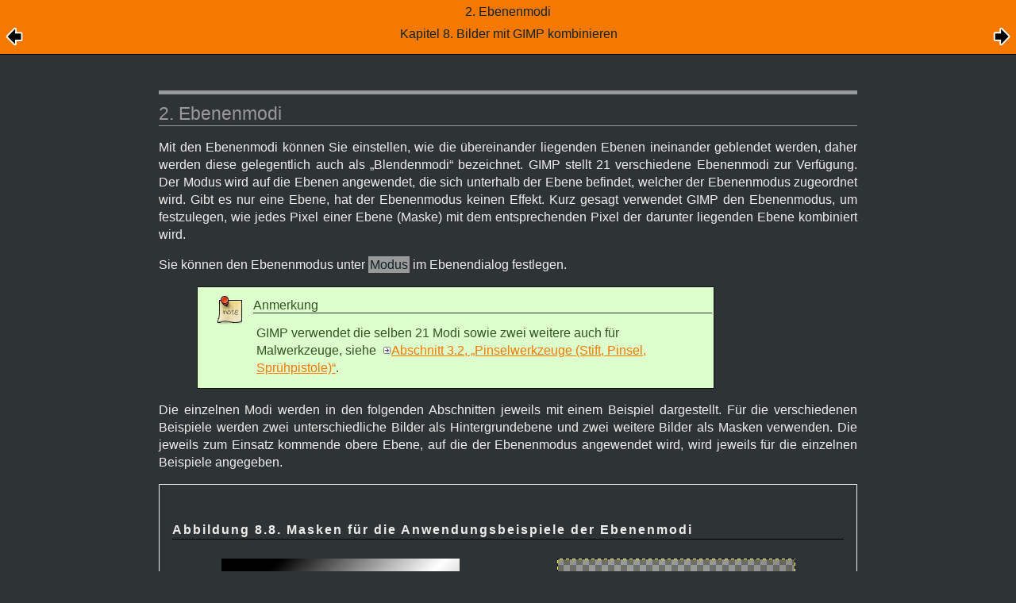

--- FILE ---
content_type: text/html; charset=UTF-8
request_url: https://testing.docs.gimp.org/2.6/de/gimp-concepts-layer-modes.html
body_size: 60632
content:
<?xml version="1.0" encoding="UTF-8" standalone="no"?>
<!DOCTYPE html PUBLIC "-//W3C//DTD XHTML 1.0 Transitional//EN" "http://www.w3.org/TR/xhtml1/DTD/xhtml1-transitional.dtd">
<html xmlns="http://www.w3.org/1999/xhtml">
  <head>
    <meta http-equiv="Content-Type" content="text/html; charset=UTF-8" />
    <title>2. Ebenenmodi</title>
    <link rel="stylesheet" href="gimp-help-plain.css" type="text/css" />
    <link rel="stylesheet" href="gimp-help-screen.css" type="text/css" />
    <link rel="stylesheet" href="gimp-help-custom.css" type="text/css" />
    <link rel="alternate stylesheet" href="gimp22.css" type="text/css" title="gimp22" />
    <meta name="generator" content="DocBook XSL Stylesheets V1.78.1" />
    <link rel="home" href="index.html" title="GNU Image Manipulation Program" />
    <link rel="up" href="gimp-image-combining.html" title="Kapitel 8. Bilder mit GIMP kombinieren" />
    <link rel="prev" href="gimp-image-combining.html" title="Kapitel 8. Bilder mit GIMP kombinieren" />
    <link rel="next" href="gimp-using-layers.html" title="3. Neue Ebenen erstellen" />
  </head>
  <body>
    <div class="navheader">
      <table width="100%" summary="Navigation header">
        <tr>
          <th colspan="3" align="center">2. Ebenenmodi</th>
        </tr>
        <tr>
          <td width="20%" align="left"><a accesskey="p" href="gimp-image-combining.html"><img src="images/prev.png" alt="Zurück" /></a> </td>
          <th width="60%" align="center">Kapitel 8. Bilder mit GIMP kombinieren</th>
          <td width="20%" align="right"> <a accesskey="n" href="gimp-using-layers.html"><img src="images/next.png" alt="Weiter" /></a></td>
        </tr>
      </table>
      <hr />
    </div>
    <div class="sect1">
      <div class="titlepage">
        <div>
          <div>
            <h2 class="title" style="clear: both"><a id="gimp-concepts-layer-modes"></a>2. Ebenenmodi</h2>
          </div>
        </div>
      </div>
      <a id="idm273587388096" class="indexterm"></a>
      <a id="idm273593271888" class="indexterm"></a>
      <a id="idm273587355008" class="indexterm"></a>
      <p>Mit den Ebenenmodi können Sie einstellen, wie die übereinander liegenden Ebenen ineinander geblendet werden, daher werden diese gelegentlich auch als <span class="quote">„<span class="quote">Blendenmodi</span>“</span> bezeichnet. GIMP stellt 21 verschiedene Ebenenmodi zur Verfügung. Der Modus wird auf die Ebenen angewendet, die sich unterhalb der Ebene befindet, welcher der Ebenenmodus zugeordnet wird. Gibt es nur eine Ebene, hat der Ebenenmodus keinen Effekt. Kurz gesagt verwendet GIMP den Ebenenmodus, um festzulegen, wie jedes Pixel einer Ebene (Maske) mit dem entsprechenden Pixel der darunter liegenden Ebene kombiniert wird.</p>
      <p>Sie können den Ebenenmodus unter <span class="guilabel">Modus</span> im Ebenendialog festlegen.</p>
      <div class="note" style="margin-left: 0.5in; margin-right: 0.5in;">
        <table border="0" summary="Note">
          <tr>
            <td rowspan="2" align="center" valign="top" width="25">
              <img alt="[Anmerkung]" src="images/note.png" />
            </td>
            <th align="left">Anmerkung</th>
          </tr>
          <tr>
            <td align="left" valign="top">
              <p><acronym class="acronym">GIMP</acronym> verwendet die selben 21 Modi sowie zwei weitere auch für Malwerkzeuge, siehe <a class="xref" href="gimp-tools-brush.html" title="3.2. Pinselwerkzeuge (Stift, Pinsel, Sprühpistole)">Abschnitt 3.2, „Pinselwerkzeuge (Stift, Pinsel, Sprühpistole)“</a>.</p>
            </td>
          </tr>
        </table>
      </div>
      <p>Die einzelnen Modi werden in den folgenden Abschnitten jeweils mit einem Beispiel dargestellt. Für die verschiedenen Beispiele werden zwei unterschiedliche Bilder als Hintergrundebene und zwei weitere Bilder als Masken verwenden. Die jeweils zum Einsatz kommende obere Ebene, auf die der Ebenenmodus angewendet wird, wird jeweils für die einzelnen Beispiele angegeben.</p>
      <div class="figure">
        <a id="idm273588925312"></a>
        <p class="title">
          <strong>Abbildung 8.8. Masken für die Anwendungsbeispiele der Ebenenmodi</strong>
        </p>
        <div class="figure-contents">
          <div class="mediaobject">
            <img src="images/using/layer-mode-mask1.jpg" alt="Masken für die Anwendungsbeispiele der Ebenenmodi" />
            <div class="caption">
              <p>Maske 1</p>
            </div>
          </div>
          <div class="mediaobject">
            <img src="images/using/layer-mode-mask2.jpg" alt="Masken für die Anwendungsbeispiele der Ebenenmodi" />
            <div class="caption">
              <p>Maske 2</p>
            </div>
          </div>
        </div>
      </div>
      <br class="figure-break" />
      <div class="figure">
        <a id="idm273587444592"></a>
        <p class="title">
          <strong>Abbildung 8.9. Bilder für die Anwendungsbeispiele der Ebenenmodi</strong>
        </p>
        <div class="figure-contents">
          <div class="mediaobject">
            <img src="images/using/keyfob_orig.png" alt="Bilder für die Anwendungsbeispiele der Ebenenmodi" />
            <div class="caption">
              <p>Schlüsselanhänger</p>
            </div>
          </div>
          <div class="mediaobject">
            <img src="images/using/duck_orig.png" alt="Bilder für die Anwendungsbeispiele der Ebenenmodi" />
            <div class="caption">
              <p>Enten</p>
            </div>
          </div>
        </div>
      </div>
      <br class="figure-break" />
      <p>In den Beschreibungen der einzelnen Modi sind zum Teil auch Formeln angegeben, wie die Pixel berechnet werden. Sie sind für diejenigen gedacht, die neugierig auf die den Ebenenmodi zugrunde liegenden Berechnungen sind. Sie müssen diese Formeln nicht verstehen, um die verschiedenen Modi effektiv einsetzen zu können.</p>
      <p>Die angegebenen Formeln beschreiben die Wirkungsweisen der der Modi in einer Kurznotation. Beispielsweise bedeutet folgende Formel:</p>
      <div class="equation">
        <a id="idm273582293840"></a>
        <p class="title">
          <strong>Gleichung 8.1. Beispiel</strong>
        </p>
        <div class="equation-contents">
          <div>
            <img src="images/math/layer-mode-example.png" />
          </div>
        </div>
      </div>
      <br class="equation-break" />
      <p>Für jede Komponente jedes Pixels addiere die Werte der oberen Ebene (<span class="emphasis"><em>M</em></span>aske) und der darunter liegenden Ebene (B<span class="emphasis"><em>i</em></span>ld). Die Summen bilden die resultierende Pixelwerte (<span class="emphasis"><em>E</em></span>rgebnis). Die Komponenten der Pixel müssen Werte aus dem Bereich 0 bis 255 sein.</p>
      <div class="note" style="margin-left: 0.5in; margin-right: 0.5in;">
        <table border="0" summary="Note">
          <tr>
            <td rowspan="2" align="center" valign="top" width="25">
              <img alt="[Anmerkung]" src="images/note.png" />
            </td>
            <th align="left">Anmerkung</th>
          </tr>
          <tr>
            <td align="left" valign="top">
              <p>Wenn in der jeweiligen Beschreibung nicht anders angegeben, wird ein negatives Ergebnis durch 0 ersetzt, ein Ergebnis größer als 255 durch 255.</p>
            </td>
          </tr>
        </table>
      </div>
      <p>Die nachfolgenden Beispiele zeigen den Effekt des jeweiligen Modus.</p>
      <p>Da die Ergebnisse der Ebenenmodi sehr stark von den Farben der betreffenden Ebenen abhängen, können diese Bilder Ihnen nur eine ungefähre Vorstellung über die Funktionsweise der jeweiligen Modi geben. Haben Sie ruhig etwas Mut und probieren Sie sie einfach aus. Sie könnten beispielsweise mit zwei ähnlichen Ebenen anfangen, wobei die eine eine leicht veränderte Kopie der anderen ist (weichgezeichnet, verschoben, gedreht, skaliert, invertiert und so weiter) und dann schauen, was bei der Anwendung den einzelnen Ebenenmodi passiert.</p>
      <div class="variablelist">
        <dl class="variablelist">
          <dt>
            <span class="term">Normal</span>
          </dt>
          <dd>
            <a id="idm273586214352" class="indexterm"></a>
            <div class="figure">
              <a id="idm273583049088"></a>
              <p class="title">
                <strong>Abbildung 8.10. Beispiel für den Ebenenmodus <span class="quote">„<span class="quote">Normal</span>“</span></strong>
              </p>
              <div class="figure-contents">
                <div class="mediaobject">
                  <img src="images/using/layer-mode-normal-50.jpg" alt="Beispiel für den Ebenenmodus „Normal“" />
                  <div class="caption">
                    <p>Beider Bilder sind mit 50% Deckkraft ineinander geblendet.</p>
                  </div>
                </div>
                <div class="mediaobject">
                  <img src="images/using/layer-mode-normal-100.jpg" alt="Beispiel für den Ebenenmodus „Normal“" />
                  <div class="caption">
                    <p>Bei 100% Deckkraft ist nur noch die obere Ebene sichtbar.</p>
                  </div>
                </div>
              </div>
            </div>
            <br class="figure-break" />
            <p>Das ist der Standard-Blendenmodus für Ebenen. Die oberste Ebene verdeckt alle unteren Ebenen je nach eingestellter Deckkraft mehr oder weniger.</p>
            <p>Die zugehörige Formel ist ganz einfach:</p>
            <div class="equation">
              <a id="idm273583041456"></a>
              <p class="title">
                <strong>Gleichung 8.2. Formel für den Ebenenmodus <span class="quote">„<span class="quote">Normal</span>“</span></strong>
              </p>
              <div class="equation-contents">
                <div>
                  <img src="images/math/layer-mode-normal.png" />
                </div>
              </div>
            </div>
            <br class="equation-break" />
          </dd>
          <dt>
            <span class="term">Vernichtend</span>
          </dt>
          <dd>
            <a id="idm273589330624" class="indexterm"></a>
            <a id="idm273589329008" class="indexterm"></a>
            <div class="figure">
              <a id="idm273589327840"></a>
              <p class="title">
                <strong>Abbildung 8.11. Beispiel für den Ebenenmodus <span class="quote">„<span class="quote">Vernichtend</span>“</span></strong>
              </p>
              <div class="figure-contents">
                <div class="mediaobject">
                  <img src="images/using/layer-mode-dissolve-50.jpg" alt="Beispiel für den Ebenenmodus „Vernichtend“" />
                  <div class="caption">
                    <p>Beider Bilder sind mit 50% Deckkraft ineinander geblendet.</p>
                  </div>
                </div>
                <div class="mediaobject">
                  <img src="images/using/layer-mode-dissolve-100.jpg" alt="Beispiel für den Ebenenmodus „Vernichtend“" />
                  <div class="caption">
                    <p>Bei 100% Deckkraft ist nur noch die obere Ebene sichtbar.</p>
                  </div>
                </div>
              </div>
            </div>
            <br class="figure-break" />
            <p>Dieser Modus ist dem Modus <span class="quote">„<span class="quote">Normal</span>“</span> sehr ähnlich, allerdings erfolgt der Übergang bei einer Deckkraft kleiner als 100% nicht gleichmäßig, sondern sehr körnig. Hierzu wird ein Zufallsmuster verwendet, welches um so mehr Pixel aus der oberen Ebene enthält, je höher die Deckkraft ist. Der Modus wird häufig für Malwerkzeuge verwendet.</p>
            <p>Die Wirkungsweise wird insbesondere in den Bildecken sichtbar. Am besten sieht man das in der Vergrößerung. Das linke Bild illustriert den <span class="quote">„<span class="quote">Normal</span>“</span>-Modus, das rechte den Modus <span class="quote">„<span class="quote">Vernichten</span>“</span>. Man kann deutlich sehen, wie die Pixel aufgelöst werden.</p>
            <div class="figure">
              <a id="idm273589318544"></a>
              <p class="title">
                <strong>Abbildung 8.12. Vergrößerter Ausschnitt</strong>
              </p>
              <div class="figure-contents">
                <div class="mediaobject">
                  <img src="images/using/layer-mode-dissolve-nbig.jpg" alt="Vergrößerter Ausschnitt" />
                  <div class="caption">
                    <p>Modus <span class="quote">„<span class="quote">Normal</span>“</span>.</p>
                  </div>
                </div>
                <div class="mediaobject">
                  <img src="images/using/layer-mode-dissolve-dbig.jpg" alt="Vergrößerter Ausschnitt" />
                  <div class="caption">
                    <p>Modus <span class="quote">„<span class="quote">Vernichtend</span>“</span>.</p>
                  </div>
                </div>
              </div>
            </div>
            <br class="figure-break" />
          </dd>
          <dt>
            <a id="layer-mode-multiply"></a>
            <span class="term">Multiplizieren</span>
          </dt>
          <dd>
            <a id="idm273583031696" class="indexterm"></a>
            <a id="idm273583030080" class="indexterm"></a>
            <div class="figure">
              <a id="idm273583028912"></a>
              <p class="title">
                <strong>Abbildung 8.13. Beispiel für den Ebenenmodus <span class="quote">„<span class="quote">Multiplizieren</span>“</span></strong>
              </p>
              <div class="figure-contents">
                <div class="mediaobject">
                  <img src="images/using/layer-mode-multiply-mask1.jpg" alt="Beispiel für den Ebenenmodus „Multiplizieren“" />
                  <div class="caption">
                    <p>Die Maske 1 wird als obere Ebene mit einer Deckkraft von 100% verwendet.</p>
                  </div>
                </div>
                <div class="mediaobject">
                  <img src="images/using/layer-mode-multiply-mask2.jpg" alt="Beispiel für den Ebenenmodus „Multiplizieren“" />
                  <div class="caption">
                    <p>Die Maske 2 wird als obere Ebene mit einer Deckkraft von 100% verwendet.</p>
                  </div>
                </div>
              </div>
            </div>
            <br class="figure-break" />
            <p>Dieser Ebenenmodus multipliziert alle Farbwerte der oberen und unteren Ebene und dividiert das Resultat durch 255. Das Ergebnis ist meist ein dunkleres Bild. Weiße Bereiche in der Maske verändern den Hintergrund nicht (1 * I = I), schwarze hingegen ergeben ein komplett schwarzes Bild (0 * I = 0).</p>
            <p>Die zugehörige Formel ist ganz einfach:</p>
            <div class="equation">
              <a id="idm273589807392"></a>
              <p class="title">
                <strong>Gleichung 8.3. Formel für den Ebenenmodus <span class="quote">„<span class="quote">Multiplizieren</span>“</span></strong>
              </p>
              <div class="equation-contents">
                <div>
                  <img src="images/math/layer-mode-multiply.png" />
                </div>
              </div>
            </div>
            <br class="equation-break" />
            <p>Der Modus ist kommutativ. die Reihenfolge der Ebenen spielt also keine Rolle.</p>
          </dd>
          <dt>
            <span class="term">Division</span>
          </dt>
          <dd>
            <a id="idm273589802848" class="indexterm"></a>
            <a id="idm273589801232" class="indexterm"></a>
            <div class="figure">
              <a id="idm273589800064"></a>
              <p class="title">
                <strong>Abbildung 8.14. Beispiel für den Ebenenmodus <span class="quote">„<span class="quote">Division</span>“</span></strong>
              </p>
              <div class="figure-contents">
                <div class="mediaobject">
                  <img src="images/using/layer-mode-divide-mask1.jpg" alt="Beispiel für den Ebenenmodus „Division“" />
                  <div class="caption">
                    <p>Die Maske 1 wird als obere Ebene mit einer Deckkraft von 100% verwendet.</p>
                  </div>
                </div>
                <div class="mediaobject">
                  <img src="images/using/layer-mode-divide-mask2.jpg" alt="Beispiel für den Ebenenmodus „Division“" />
                  <div class="caption">
                    <p>Die Maske 2 wird als obere Ebene mit einer Deckkraft von 100% verwendet.</p>
                  </div>
                </div>
              </div>
            </div>
            <br class="figure-break" />
            <p>Bei diesem Modus werden die Farbwerte der Pixel dividiert. Das resultierende Bild ist meist heller, manchmal sieht es, insbesondere in den Bereichen, in denen die Maske sehr dunkel ist, auch überbelichtet aus.</p>
            <p>Die zugehörige Formel ist ganz einfach:</p>
            <div class="equation">
              <a id="idm273589792416"></a>
              <p class="title">
                <strong>Gleichung 8.4. Formel für den Ebenenmodus <span class="quote">„<span class="quote">Division</span>“</span></strong>
              </p>
              <div class="equation-contents">
                <div>
                  <img src="images/math/layer-mode-divide.png" />
                </div>
              </div>
            </div>
            <br class="equation-break" />
          </dd>
          <dt>
            <span class="term">Bildschirm</span>
          </dt>
          <dd>
            <a id="idm273589788288" class="indexterm"></a>
            <a id="idm273589786672" class="indexterm"></a>
            <div class="figure">
              <a id="idm273589785504"></a>
              <p class="title">
                <strong>Abbildung 8.15. Beispiel für den Ebenenmodus <span class="quote">„<span class="quote">Bildschirm</span>“</span></strong>
              </p>
              <div class="figure-contents">
                <div class="mediaobject">
                  <img src="images/using/layer-mode-screen-mask1.jpg" alt="Beispiel für den Ebenenmodus „Bildschirm“" />
                  <div class="caption">
                    <p>Die Maske 1 wird als obere Ebene mit einer Deckkraft von 100% verwendet.</p>
                  </div>
                </div>
                <div class="mediaobject">
                  <img src="images/using/layer-mode-screen-mask2.jpg" alt="Beispiel für den Ebenenmodus „Bildschirm“" />
                  <div class="caption">
                    <p>Die Maske 2 wird als obere Ebene mit einer Deckkraft von 100% verwendet.</p>
                  </div>
                </div>
              </div>
            </div>
            <br class="figure-break" />
            <p>Dieser Modus ist mit dem Modus <span class="quote">„<span class="quote">Multiplizieren</span>“</span> verwandt. Allerdings werden die Farbwerte beider Ebenen invertiert (das heißt von 255 abgezogen), dann multipliziert. Das Ergebnis wird dann wiederum invertiert. Das resultierende Bild ist meist heller und wirkt manchmal etwas <span class="quote">„<span class="quote">verwaschen</span>“</span>. Ausnahmen bilden hierbei schwarze Bereiche in der Maske, die den Hintergrund nicht verändern, sowie weiße Bereiche, die ein weißes Bild ergeben. Dunkle Farben im Bild erscheinen transparenter.</p>
            <p>Die zugehörige Formel ist ganz einfach:</p>
            <div class="equation">
              <a id="idm273581790960"></a>
              <p class="title">
                <strong>Gleichung 8.5. Formel für den Ebenenmodus <span class="quote">„<span class="quote">Bildschirm</span>“</span></strong>
              </p>
              <div class="equation-contents">
                <div>
                  <img src="images/math/layer-mode-screen.png" />
                </div>
              </div>
            </div>
            <br class="equation-break" />
            <p>Der Modus ist kommutativ. die Reihenfolge der Ebenen spielt also keine Rolle.</p>
          </dd>
          <dt>
            <a id="layer-mode-overlay"></a>
            <span class="term">Überlagern</span>
          </dt>
          <dd>
            <a id="idm273581786432" class="indexterm"></a>
            <a id="idm273581784816" class="indexterm"></a>
            <div class="figure">
              <a id="idm273581783648"></a>
              <p class="title">
                <strong>Abbildung 8.16. Beispiel für den Ebenenmodus <span class="quote">„<span class="quote">Überlagern</span>“</span></strong>
              </p>
              <div class="figure-contents">
                <div class="mediaobject">
                  <img src="images/using/layer-mode-overlay-mask1.jpg" alt="Beispiel für den Ebenenmodus „Überlagern“" />
                  <div class="caption">
                    <p>Die Maske 1 wird als obere Ebene mit einer Deckkraft von 100% verwendet.</p>
                  </div>
                </div>
                <div class="mediaobject">
                  <img src="images/using/layer-mode-overlay-mask2.jpg" alt="Beispiel für den Ebenenmodus „Überlagern“" />
                  <div class="caption">
                    <p>Die Maske 2 wird als obere Ebene mit einer Deckkraft von 100% verwendet.</p>
                  </div>
                </div>
              </div>
            </div>
            <br class="figure-break" />
            <p>Im Modus <span class="quote">„<span class="quote">Überlagern</span>“</span> werden für die Berechnung die Werte der Pixel der unteren Ebene invertiert und mit dem doppelten der Werte der oberen Ebene multipliziert. Dieser Wert wird mit 255 gewichtet zum Originalwert der unteren Ebene addiert und erneut mit 255 gewichtet. Dieser Modus verdunkelt das Bild, allerdings nicht so stark wie der Multiplikationsmodus.</p>
            <p>Die Formel lautet: <a href="#ftn.gimp-layer-mode-bug162395" class="footnote" id="gimp-layer-mode-bug162395"><sup class="footnote">[4]</sup></a></p>
            <div class="equation">
              <a id="idm273581772752"></a>
              <p class="title">
                <strong>Gleichung 8.6. Formel für den Ebenenmodus <span class="quote">„<span class="quote">Überlagern</span>“</span></strong>
              </p>
              <div class="equation-contents">
                <div>
                  <img src="images/math/layer-mode-overlay.png" />
                </div>
              </div>
            </div>
            <br class="equation-break" />
          </dd>
          <dt>
            <span class="term">Abwedeln</span>
          </dt>
          <dd>
            <a id="idm273581768896" class="indexterm"></a>
            <a id="idm273581767280" class="indexterm"></a>
            <div class="figure">
              <a id="idm273581766112"></a>
              <p class="title">
                <strong>Abbildung 8.17. Beispiel für den Ebenenmodus <span class="quote">„<span class="quote">Abwedeln</span>“</span></strong>
              </p>
              <div class="figure-contents">
                <div class="mediaobject">
                  <img src="images/using/layer-mode-dodge-mask1.jpg" alt="Beispiel für den Ebenenmodus „Abwedeln“" />
                  <div class="caption">
                    <p>Die Maske 1 wird als obere Ebene mit einer Deckkraft von 100% verwendet.</p>
                  </div>
                </div>
                <div class="mediaobject">
                  <img src="images/using/layer-mode-dodge-mask2.jpg" alt="Beispiel für den Ebenenmodus „Abwedeln“" />
                  <div class="caption">
                    <p>Die Maske 2 wird als obere Ebene mit einer Deckkraft von 100% verwendet.</p>
                  </div>
                </div>
              </div>
            </div>
            <br class="figure-break" />
            <p>Bei diesem Modus wird das resultierende Bild in der Regel heller, allerdings können einige Farben auch invertiert werden.</p>
            <p>In der Fotografie ist Abwedeln eine Technik, bei der in bestimmten Bildbereichen bei der Entwicklung von Bildern die Belichtung verringert wird, wodurch die Detaildarstellung in den Schatten des Bildes verbessert wird. Wenn der Modus für diesen Zweck verwendet wird, empfiehlt sich die Verwendung als Malwerkzeug, am besten auf einem Graustufenbild.</p>
            <p>Die zugehörige Formel ist ganz einfach:</p>
            <div class="equation">
              <a id="idm273581226832"></a>
              <p class="title">
                <strong>Gleichung 8.7. Formel für den Ebenenmodus <span class="quote">„<span class="quote">Abwedeln</span>“</span></strong>
              </p>
              <div class="equation-contents">
                <div>
                  <img src="images/math/layer-mode-dodge.png" />
                </div>
              </div>
            </div>
            <br class="equation-break" />
          </dd>
          <dt>
            <span class="term">Nachbelichten</span>
          </dt>
          <dd>
            <a id="idm273581223024" class="indexterm"></a>
            <a id="idm273581221408" class="indexterm"></a>
            <div class="figure">
              <a id="idm273581220240"></a>
              <p class="title">
                <strong>Abbildung 8.18. Beispiel für den Ebenenmodus <span class="quote">„<span class="quote">Nachbelichten</span>“</span></strong>
              </p>
              <div class="figure-contents">
                <div class="mediaobject">
                  <img src="images/using/layer-mode-burn-mask1.jpg" alt="Beispiel für den Ebenenmodus „Nachbelichten“" />
                  <div class="caption">
                    <p>Die Maske 1 wird als obere Ebene mit einer Deckkraft von 100% verwendet.</p>
                  </div>
                </div>
                <div class="mediaobject">
                  <img src="images/using/layer-mode-burn-mask2.jpg" alt="Beispiel für den Ebenenmodus „Nachbelichten“" />
                  <div class="caption">
                    <p>Die Maske 2 wird als obere Ebene mit einer Deckkraft von 100% verwendet.</p>
                  </div>
                </div>
              </div>
            </div>
            <br class="figure-break" />
            <p>In der Fotografie ist Nachbelichten eine Technik, bei der in bestimmten Bildbereichen bei der Entwicklung von Bildern die Belichtung erhöht wird, wodurch die Detaildarstellung in den Lichtern (sehr hellen Bereichen) des Bildes verbessert wird. Wenn der Modus für diesen Zweck verwendet wird, empfiehlt sich die Verwendung als Malwerkzeug, am besten auf einem Graustufenbild.</p>
            <p>Die Formel entspricht der des Abwedelns mit invertierten Werten:</p>
            <p>Die zugehörige Formel ist ganz einfach:</p>
            <div class="equation">
              <a id="idm273581211712"></a>
              <p class="title">
                <strong>Gleichung 8.8. Formel für den Ebenenmodus <span class="quote">„<span class="quote">Nachbelichten</span>“</span></strong>
              </p>
              <div class="equation-contents">
                <div>
                  <img src="images/math/layer-mode-burn.png" />
                </div>
              </div>
            </div>
            <br class="equation-break" />
          </dd>
          <dt>
            <span class="term">Harte Kanten</span>
          </dt>
          <dd>
            <a id="idm273581207904" class="indexterm"></a>
            <a id="idm273581206288" class="indexterm"></a>
            <div class="figure">
              <a id="idm273581205120"></a>
              <p class="title">
                <strong>Abbildung 8.19. Beispiel für den Ebenenmodus <span class="quote">„<span class="quote">Harte Kanten</span>“</span></strong>
              </p>
              <div class="figure-contents">
                <div class="mediaobject">
                  <img src="images/using/layer-mode-hard-light-mask1.jpg" alt="Beispiel für den Ebenenmodus „Harte Kanten“" />
                  <div class="caption">
                    <p>Die Maske 1 wird als obere Ebene mit einer Deckkraft von 100% verwendet.</p>
                  </div>
                </div>
                <div class="mediaobject">
                  <img src="images/using/layer-mode-hard-light-mask2.jpg" alt="Beispiel für den Ebenenmodus „Harte Kanten“" />
                  <div class="caption">
                    <p>Die Maske 2 wird als obere Ebene mit einer Deckkraft von 100% verwendet.</p>
                  </div>
                </div>
              </div>
            </div>
            <br class="figure-break" />
            <p>Diesen Ebenenmodus können Sie verwenden, um zwei Fotos zu kombinieren und helle Farben und scharfe Kanten zu erhalten.</p>
            <p>Die Formel besteht aus zwei Teilen, einen für die Pixel der Maske, welche überdurchschnittlich hell sind (&gt;128), und einen für dunklere (128) Pixel. Das Ganze sieht komplizierter aus, als es ist, die Formel ähnelt stark der des Bildschirmmodus:</p>
            <div class="equation">
              <a id="idm273581197104"></a>
              <p class="title">
                <strong>Gleichung 8.9. Formel für den Ebenenmodus <span class="quote">„<span class="quote">Harte Kanten</span>“</span>, M &gt; 128</strong>
              </p>
              <div class="equation-contents">
                <div>
                  <img src="images/math/layer-mode-hard-light1.png" />
                </div>
              </div>
            </div>
            <br class="equation-break" />
            <div class="equation">
              <a id="idm273588116176"></a>
              <p class="title">
                <strong>Gleichung 8.10. Formel für den Ebenenmodus <span class="quote">„<span class="quote">Harte Kanten</span>“</span>, M ≤ 128</strong>
              </p>
              <div class="equation-contents">
                <div>
                  <img src="images/math/layer-mode-hard-light2.png" />
                </div>
              </div>
            </div>
            <br class="equation-break" />
          </dd>
          <dt>
            <span class="term">Weiche Kanten</span>
          </dt>
          <dd>
            <a id="idm273588112208" class="indexterm"></a>
            <a id="idm273588110592" class="indexterm"></a>
            <div class="figure">
              <a id="idm273588109424"></a>
              <p class="title">
                <strong>Abbildung 8.20. Beispiel für den Ebenenmodus <span class="quote">„<span class="quote">Weiche Kanten</span>“</span></strong>
              </p>
              <div class="figure-contents">
                <div class="mediaobject">
                  <img src="images/using/layer-mode-soft-light-mask1.jpg" alt="Beispiel für den Ebenenmodus „Weiche Kanten“" />
                  <div class="caption">
                    <p>Die Maske 1 wird als obere Ebene mit einer Deckkraft von 100% verwendet.</p>
                  </div>
                </div>
                <div class="mediaobject">
                  <img src="images/using/layer-mode-soft-light-mask2.jpg" alt="Beispiel für den Ebenenmodus „Weiche Kanten“" />
                  <div class="caption">
                    <p>Die Maske 2 wird als obere Ebene mit einer Deckkraft von 100% verwendet.</p>
                  </div>
                </div>
              </div>
            </div>
            <br class="figure-break" />
            <p>Die Anwendung dieses Ebenenmodus neigt dazu, Kanten weicher und Farben nicht ganz so hell zu machen. Er ähnelt dem <span class="quote">„<span class="quote">Überlagern</span>“</span>-Modus, in einigen <acronym class="acronym">GIMP</acronym>-Versionen sind beide Modi identisch. (Aufgrund eines Programmierfehlers sind die Formeln beider Modi äquivalent. Wegen der Auswirkungen auf ältere Bilder ist ungewiss, ob der Fehler überhaupt korrigiert wird. Vergl. <a href="gimp-concepts-layer-modes.html#ftn.gimp-layer-mode-bug162395" class="footnoteref"><sup class="footnoteref">[4]</sup></a>.) Übrigens hat der Modus bis auf seinem Namen nichts mit dem Modus <span class="quote">„<span class="quote">Harte Kanten</span>“</span> gemeinsam.</p>
            <p>Die Formel ist relativ kompliziert, sie verwendet Rs, das Ergebnis des Bildschirmmodus:</p>
            <div class="equation">
              <a id="idm273588099488"></a>
              <p class="title">
                <strong>Gleichung 8.11. Formel für den Ebenenmodus <span class="quote">„<span class="quote">Bildschirm</span>“</span></strong>
              </p>
              <div class="equation-contents">
                <div>
                  <img src="images/math/layer-mode-soft-light1.png" />
                </div>
              </div>
            </div>
            <br class="equation-break" />
            <div class="equation">
              <a id="idm273588097024"></a>
              <p class="title">
                <strong>Gleichung 8.12. Formel für den Ebenenmodus <span class="quote">„<span class="quote">Weiche Kanten</span>“</span></strong>
              </p>
              <div class="equation-contents">
                <div>
                  <img src="images/math/layer-mode-soft-light2.png" />
                </div>
              </div>
            </div>
            <br class="equation-break" />
          </dd>
          <dt>
            <span class="term">Faser extrahieren</span>
          </dt>
          <dd>
            <a id="idm273588093216" class="indexterm"></a>
            <a id="idm273588091600" class="indexterm"></a>
            <div class="figure">
              <a id="idm273588090432"></a>
              <p class="title">
                <strong>Abbildung 8.21. Beispiel für den Ebenenmodus <span class="quote">„<span class="quote">Faser extrahieren</span>“</span></strong>
              </p>
              <div class="figure-contents">
                <div class="mediaobject">
                  <img src="images/using/layer-mode-grain-extract-mask1.jpg" alt="Beispiel für den Ebenenmodus „Faser extrahieren“" />
                  <div class="caption">
                    <p>Die Maske 1 wird als obere Ebene mit einer Deckkraft von 100% verwendet.</p>
                  </div>
                </div>
                <div class="mediaobject">
                  <img src="images/using/layer-mode-grain-extract-mask2.jpg" alt="Beispiel für den Ebenenmodus „Faser extrahieren“" />
                  <div class="caption">
                    <p>Die Maske 2 wird als obere Ebene mit einer Deckkraft von 100% verwendet.</p>
                  </div>
                </div>
              </div>
            </div>
            <br class="figure-break" />
            <p>Dieser Modus soll die <span class="quote">„<span class="quote">Filmkörnigkeit</span>“</span> aus einer Ebene entfernen, um eine neue Ebene zu erstellen, die allein aus dieser Struktur besteht. Er kann aber auch nützlich sein, um Bildern ein relief-artiges Aussehen zu verleihen.</p>
            <p>Die zugehörige Formel ist ganz einfach:</p>
            <div class="equation">
              <a id="idm273582989472"></a>
              <p class="title">
                <strong>Gleichung 8.13. Formel für den Ebenenmodus <span class="quote">„<span class="quote">Faser extrahieren</span>“</span></strong>
              </p>
              <div class="equation-contents">
                <div>
                  <img src="images/math/layer-mode-grainextract.png" />
                </div>
              </div>
            </div>
            <br class="equation-break" />
          </dd>
          <dt>
            <span class="term">Faser mischen</span>
          </dt>
          <dd>
            <a id="idm273582985632" class="indexterm"></a>
            <a id="idm273582984016" class="indexterm"></a>
            <p>Es gibt noch zwei weitere Modi, allerdings nur für Malwerkzeuge. Siehe <a class="link" href="gimp-tools-paint.html#gimp-tool-painting-modes">Malmodi</a> für nähere Informationen.</p>
            <div class="figure">
              <a id="idm273582981584"></a>
              <p class="title">
                <strong>Abbildung 8.22. Beispiel für den Ebenenmodus <span class="quote">„<span class="quote">Faser mischen</span>“</span></strong>
              </p>
              <div class="figure-contents">
                <div class="mediaobject">
                  <img src="images/using/layer-mode-grain-merge-mask1.jpg" alt="Beispiel für den Ebenenmodus „Faser mischen“" />
                  <div class="caption">
                    <p>Die Maske 1 wird als obere Ebene mit einer Deckkraft von 100% verwendet.</p>
                  </div>
                </div>
                <div class="mediaobject">
                  <img src="images/using/layer-mode-grain-merge-mask2.jpg" alt="Beispiel für den Ebenenmodus „Faser mischen“" />
                  <div class="caption">
                    <p>Die Maske 2 wird als obere Ebene mit einer Deckkraft von 100% verwendet.</p>
                  </div>
                </div>
              </div>
            </div>
            <br class="figure-break" />
            <p>Dieser Modus mischt eine körnige Struktur (möglicherweise mit dem Modus <span class="quote">„<span class="quote">Faser extrahieren</span>“</span> erstellt) in die aktuelle Ebene und erzeugt so eine faserige Version der Originalebene.Die Formel ist eine direkte Umkehrung des Modus <span class="quote">„<span class="quote">Faser extrahieren</span>“</span>:</p>
            <p>Die zugehörige Formel ist ganz einfach:</p>
            <div class="equation">
              <a id="idm273582972848"></a>
              <p class="title">
                <strong>Gleichung 8.14. Formel für den Ebenenmodus <span class="quote">„<span class="quote">Faser mischen</span>“</span></strong>
              </p>
              <div class="equation-contents">
                <div>
                  <img src="images/math/layer-mode-grainmerge.png" />
                </div>
              </div>
            </div>
            <br class="equation-break" />
          </dd>
          <dt>
            <a id="layer-mode-difference"></a>
            <span class="term">Unterschied</span>
          </dt>
          <dd>
            <a id="idm273582968704" class="indexterm"></a>
            <a id="idm273582967088" class="indexterm"></a>
            <div class="figure">
              <a id="idm273582965920"></a>
              <p class="title">
                <strong>Abbildung 8.23. Beispiel für den Ebenenmodus <span class="quote">„<span class="quote">Unterschied</span>“</span></strong>
              </p>
              <div class="figure-contents">
                <div class="mediaobject">
                  <img src="images/using/layer-mode-difference-mask1.jpg" alt="Beispiel für den Ebenenmodus „Unterschied“" />
                  <div class="caption">
                    <p>Die Maske 1 wird als obere Ebene mit einer Deckkraft von 100% verwendet.</p>
                  </div>
                </div>
                <div class="mediaobject">
                  <img src="images/using/layer-mode-difference-mask2.jpg" alt="Beispiel für den Ebenenmodus „Unterschied“" />
                  <div class="caption">
                    <p>Die Maske 2 wird als obere Ebene mit einer Deckkraft von 100% verwendet.</p>
                  </div>
                </div>
              </div>
            </div>
            <br class="figure-break" />
            <p>Bei diesem Ebenenmodus werden die Farbwerte voneinander subtrahiert und ein Absolutwert gebildet. Unabhängig von den Ausgangsebenen sieht das Ergebnis meist etwas merkwürdig aus. Anwendung findet dieser Modus vor allem zum Umkehren von Bildbereichen. Dieser Modus ist übrigens kommutativ, das heißt die Ebenen können beliebig vertauscht werden.</p>
            <p>Die zugehörige Formel ist ganz einfach:</p>
            <div class="equation">
              <a id="idm273581194416"></a>
              <p class="title">
                <strong>Gleichung 8.15. Formel für den Ebenenmodus <span class="quote">„<span class="quote">Unterschied</span>“</span></strong>
              </p>
              <div class="equation-contents">
                <div>
                  <img src="images/math/layer-mode-difference.png" />
                </div>
              </div>
            </div>
            <br class="equation-break" />
            <p>Der Modus ist kommutativ. die Reihenfolge der Ebenen spielt also keine Rolle.</p>
          </dd>
          <dt>
            <span class="term">Ebenenmodus</span>
          </dt>
          <dd>
            <a id="idm273581190064" class="indexterm"></a>
            <a id="idm273581188448" class="indexterm"></a>
            <div class="figure">
              <a id="idm273581187280"></a>
              <p class="title">
                <strong>Abbildung 8.24. Beispiel für den Ebenenmodus <span class="quote">„<span class="quote">Addition</span>“</span></strong>
              </p>
              <div class="figure-contents">
                <div class="mediaobject">
                  <img src="images/using/layer-mode-addition-mask1.jpg" alt="Beispiel für den Ebenenmodus „Addition“" />
                  <div class="caption">
                    <p>Die Maske 1 wird als obere Ebene mit einer Deckkraft von 100% verwendet.</p>
                  </div>
                </div>
                <div class="mediaobject">
                  <img src="images/using/layer-mode-addition-mask2.jpg" alt="Beispiel für den Ebenenmodus „Addition“" />
                  <div class="caption">
                    <p>Die Maske 2 wird als obere Ebene mit einer Deckkraft von 100% verwendet.</p>
                  </div>
                </div>
              </div>
            </div>
            <br class="figure-break" />
            <p>Bei diesem Ebenenmodus handelt es sich um einen eher einfachen Vertreter seiner Klasse. Die Pixelwerte beider Ebenen werden einfach addiert. Das Ergebnis wird ein helleres Bild sein, möglicherweise sind einige Bildbereiche auch einfach nur noch weiß.</p>
            <p>Die zugehörige Formel ist ganz einfach:</p>
            <div class="equation">
              <a id="idm273581179392"></a>
              <p class="title">
                <strong>Gleichung 8.16. Formel für den Ebenenmodus <span class="quote">„<span class="quote">Addition</span>“</span></strong>
              </p>
              <div class="equation-contents">
                <div>
                  <img src="images/math/layer-mode-addition.png" />
                </div>
              </div>
            </div>
            <br class="equation-break" />
            <p>Der Modus ist kommutativ. die Reihenfolge der Ebenen spielt also keine Rolle.</p>
          </dd>
          <dt>
            <span class="term">Subtraktion</span>
          </dt>
          <dd>
            <a id="idm273581175024" class="indexterm"></a>
            <a id="idm273581173408" class="indexterm"></a>
            <div class="figure">
              <a id="idm273581172240"></a>
              <p class="title">
                <strong>Abbildung 8.25. Beispiel für den Ebenenmodus <span class="quote">„<span class="quote">Subtraktion</span>“</span></strong>
              </p>
              <div class="figure-contents">
                <div class="mediaobject">
                  <img src="images/using/layer-mode-subtract-mask1.jpg" alt="Beispiel für den Ebenenmodus „Subtraktion“" />
                  <div class="caption">
                    <p>Die Maske 1 wird als obere Ebene mit einer Deckkraft von 100% verwendet.</p>
                  </div>
                </div>
                <div class="mediaobject">
                  <img src="images/using/layer-mode-subtract-mask2.jpg" alt="Beispiel für den Ebenenmodus „Subtraktion“" />
                  <div class="caption">
                    <p>Die Maske 2 wird als obere Ebene mit einer Deckkraft von 100% verwendet.</p>
                  </div>
                </div>
              </div>
            </div>
            <br class="figure-break" />
            <p>Bei diesem Ebenenmodus werden die Pixelwerte der oberen Ebene von denen der unteren abgezogen. Das Ergebnis ist gewöhnlich ein dunkleres Bild. Manchmal werden Sie auch sehr viele schwarze oder sehr dunkle Bereiche im Bild erhalten. Da bei der Berechnung negative Werte auftreten können, ist es nötig, das Ergebnis auf 0 zu begrenzen.</p>
            <p>Die zugehörige Formel ist ganz einfach:</p>
            <div class="equation">
              <a id="idm273581164272"></a>
              <p class="title">
                <strong>Gleichung 8.17. Formel für den Ebenenmodus <span class="quote">„<span class="quote">Subtraktion</span>“</span></strong>
              </p>
              <div class="equation-contents">
                <div>
                  <img src="images/math/layer-mode-subtract.png" />
                </div>
              </div>
            </div>
            <br class="equation-break" />
          </dd>
          <dt>
            <span class="term">Nur Abdunkeln</span>
          </dt>
          <dd>
            <a id="idm273581559248" class="indexterm"></a>
            <a id="idm273581557632" class="indexterm"></a>
            <div class="figure">
              <a id="idm273581556464"></a>
              <p class="title">
                <strong>Abbildung 8.26. Beispiel für den Ebenenmodus <span class="quote">„<span class="quote">Nur Abdunkeln</span>“</span></strong>
              </p>
              <div class="figure-contents">
                <div class="mediaobject">
                  <img src="images/using/layer-mode-darken-only-mask1.jpg" alt="Beispiel für den Ebenenmodus „Nur Abdunkeln“" />
                  <div class="caption">
                    <p>Die Maske 1 wird als obere Ebene mit einer Deckkraft von 100% verwendet.</p>
                  </div>
                </div>
                <div class="mediaobject">
                  <img src="images/using/layer-mode-darken-only-mask2.jpg" alt="Beispiel für den Ebenenmodus „Nur Abdunkeln“" />
                  <div class="caption">
                    <p>Die Maske 2 wird als obere Ebene mit einer Deckkraft von 100% verwendet.</p>
                  </div>
                </div>
              </div>
            </div>
            <br class="figure-break" />
            <p>Dieser Modus vergleicht jede Farbkomponente jedes Pixels der oberen und unteren Ebene. Das Ergebnis besteht aus den jeweils kleinsten Werten. Weiße Bereiche in den Ebenen verändern nichts an dem Ergebnisbild, schwarze ergeben einen schwarzen Bereich im Bild. Auch dieser Modus ist kommutativ, das heißt, welche Ebene oben und welche unten ist, hat keinen Einfluss auf das Ergebnis.</p>
            <p>Die zugehörige Formel ist ganz einfach:</p>
            <div class="equation">
              <a id="idm273581548448"></a>
              <p class="title">
                <strong>Gleichung 8.18. Formel für den Ebenenmodus <span class="quote">„<span class="quote">Nur Abdunkeln</span>“</span></strong>
              </p>
              <div class="equation-contents">
                <div>
                  <img src="images/math/layer-mode-darken.png" />
                </div>
              </div>
            </div>
            <br class="equation-break" />
            <p>Der Modus ist kommutativ. die Reihenfolge der Ebenen spielt also keine Rolle.</p>
          </dd>
          <dt>
            <span class="term">Nur Aufhellen</span>
          </dt>
          <dd>
            <a id="idm273581544096" class="indexterm"></a>
            <a id="idm273581542480" class="indexterm"></a>
            <div class="figure">
              <a id="idm273581541312"></a>
              <p class="title">
                <strong>Abbildung 8.27. Beispiel für den Ebenenmodus <span class="quote">„<span class="quote">Nur Aufhellen</span>“</span></strong>
              </p>
              <div class="figure-contents">
                <div class="mediaobject">
                  <img src="images/using/layer-mode-lighten-only-mask1.jpg" alt="Beispiel für den Ebenenmodus „Nur Aufhellen“" />
                  <div class="caption">
                    <p>Die Maske 1 wird als obere Ebene mit einer Deckkraft von 100% verwendet.</p>
                  </div>
                </div>
                <div class="mediaobject">
                  <img src="images/using/layer-mode-lighten-only-mask2.jpg" alt="Beispiel für den Ebenenmodus „Nur Aufhellen“" />
                  <div class="caption">
                    <p>Die Maske 2 wird als obere Ebene mit einer Deckkraft von 100% verwendet.</p>
                  </div>
                </div>
              </div>
            </div>
            <br class="figure-break" />
            <p>Dieser Modus vergleicht jede Farbkomponente jedes Pixels der oberen und unteren Ebene. Das Ergebnis besteht aus den jeweils größten Werten. Schwarze Bereiche in den Ebenen verändern nichts an dem Ergebnisbild, weiße ergeben einen weißen Bereich im Bild. Auch dieser Modus ist kommutativ, das heißt, welche Ebene oben und welche unten ist, hat keinen Einfluss auf das Ergebnis.</p>
            <p>Die zugehörige Formel ist ganz einfach:</p>
            <div class="equation">
              <a id="idm273581533296"></a>
              <p class="title">
                <strong>Gleichung 8.19. Formel für den Ebenenmodus <span class="quote">„<span class="quote">Nur Aufhellen</span>“</span></strong>
              </p>
              <div class="equation-contents">
                <div>
                  <img src="images/math/layer-mode-lighten.png" />
                </div>
              </div>
            </div>
            <br class="equation-break" />
            <p>Der Modus ist kommutativ. die Reihenfolge der Ebenen spielt also keine Rolle.</p>
          </dd>
          <dt>
            <span class="term">Farbton</span>
          </dt>
          <dd>
            <a id="idm273581528944" class="indexterm"></a>
            <a id="idm273589118000" class="indexterm"></a>
            <div class="figure">
              <a id="idm273589116832"></a>
              <p class="title">
                <strong>Abbildung 8.28. Beispiel für den Ebenenmodus <span class="quote">„<span class="quote">Farbton</span>“</span></strong>
              </p>
              <div class="figure-contents">
                <div class="mediaobject">
                  <img src="images/using/layer-mode-hue-mask1.jpg" alt="Beispiel für den Ebenenmodus „Farbton“" />
                  <div class="caption">
                    <p>Die Maske 1 wird als obere Ebene mit einer Deckkraft von 100% verwendet.</p>
                  </div>
                </div>
                <div class="mediaobject">
                  <img src="images/using/layer-mode-hue-mask2.jpg" alt="Beispiel für den Ebenenmodus „Farbton“" />
                  <div class="caption">
                    <p>Die Maske 2 wird als obere Ebene mit einer Deckkraft von 100% verwendet.</p>
                  </div>
                </div>
              </div>
            </div>
            <br class="figure-break" />
            <p>Bei diesem Ebenenmodus wird der Farbton der oberen Ebene mit der Sättigung und der Helligkeit der unteren Ebene zum Ergebnis verknüpft.</p>
          </dd>
          <dt>
            <span class="term">Sättigung</span>
          </dt>
          <dd>
            <a id="idm273589108128" class="indexterm"></a>
            <a id="idm273589106512" class="indexterm"></a>
            <div class="figure">
              <a id="idm273589105344"></a>
              <p class="title">
                <strong>Abbildung 8.29. Beispiel für den Ebenenmodus <span class="quote">„<span class="quote">Sättigung</span>“</span></strong>
              </p>
              <div class="figure-contents">
                <div class="mediaobject">
                  <img src="images/using/layer-mode-saturation-mask1.jpg" alt="Beispiel für den Ebenenmodus „Sättigung“" />
                  <div class="caption">
                    <p>Die Maske 1 wird als obere Ebene mit einer Deckkraft von 100% verwendet.</p>
                  </div>
                </div>
                <div class="mediaobject">
                  <img src="images/using/layer-mode-saturation-mask2.jpg" alt="Beispiel für den Ebenenmodus „Sättigung“" />
                  <div class="caption">
                    <p>Die Maske 2 wird als obere Ebene mit einer Deckkraft von 100% verwendet.</p>
                  </div>
                </div>
              </div>
            </div>
            <br class="figure-break" />
            <p>Bei diesem Ebenenmodus wird die Sättigung der oberen Ebene mit dem Farbton und der Helligkeit der unteren Ebene zum Ergebnis verknüpft.</p>
          </dd>
          <dt>
            <span class="term">Farbe</span>
          </dt>
          <dd>
            <a id="idm273589096640" class="indexterm"></a>
            <a id="idm273589095024" class="indexterm"></a>
            <div class="figure">
              <a id="idm273589093856"></a>
              <p class="title">
                <strong>Abbildung 8.30. Beispiel für den Ebenenmodus <span class="quote">„<span class="quote">Farbe</span>“</span></strong>
              </p>
              <div class="figure-contents">
                <div class="mediaobject">
                  <img src="images/using/layer-mode-color-mask1.jpg" alt="Beispiel für den Ebenenmodus „Farbe“" />
                  <div class="caption">
                    <p>Die Maske 1 wird als obere Ebene mit einer Deckkraft von 100% verwendet.</p>
                  </div>
                </div>
                <div class="mediaobject">
                  <img src="images/using/layer-mode-color-mask2.jpg" alt="Beispiel für den Ebenenmodus „Farbe“" />
                  <div class="caption">
                    <p>Die Maske 2 wird als obere Ebene mit einer Deckkraft von 100% verwendet.</p>
                  </div>
                </div>
              </div>
            </div>
            <br class="figure-break" />
            <p>Hier wird bei der Überblendung der Farbton und die Sättigung der oberen Ebene sowie die Helligkeit der unteren Ebene zum Ergebnis verknüpft.</p>
          </dd>
          <dt>
            <span class="term">Wert</span>
          </dt>
          <dd>
            <a id="idm273579361984" class="indexterm"></a>
            <a id="idm273579360368" class="indexterm"></a>
            <div class="figure">
              <a id="idm273579359200"></a>
              <p class="title">
                <strong>Abbildung 8.31. Beispiel für den Ebenenmodus <span class="quote">„<span class="quote">Wert</span>“</span></strong>
              </p>
              <div class="figure-contents">
                <div class="mediaobject">
                  <img src="images/using/layer-mode-value-mask1.jpg" alt="Beispiel für den Ebenenmodus „Wert“" />
                  <div class="caption">
                    <p>Die Maske 1 wird als obere Ebene mit einer Deckkraft von 100% verwendet.</p>
                  </div>
                </div>
                <div class="mediaobject">
                  <img src="images/using/layer-mode-value-mask2.jpg" alt="Beispiel für den Ebenenmodus „Wert“" />
                  <div class="caption">
                    <p>Die Maske 2 wird als obere Ebene mit einer Deckkraft von 100% verwendet.</p>
                  </div>
                </div>
              </div>
            </div>
            <br class="figure-break" />
            <p>Hier wird bei der Überblendung die Helligkeit der oberen Ebene sowie Farbton und Sättigung der unteren Ebene zum Ergebnis verknüpft.</p>
          </dd>
        </dl>
      </div>
      <p>Die Ebenen eines Bildes können unterschiedliche Modi haben. (Der Ebenenmodus der untersten Ebene hat natürlich keine Wirkung.) Die Effekte dieser Ebenenmodi sind kumulativ. Das folgende Bild besteht aus drei Ebenen. Die oberste enthält Wilber auf transparentem Hintergrund und hat den Ebenenmodus <span class="quote">„<span class="quote">Differenz</span>“</span>. Die zweite Ebene ist einfarbig hellblau mit Ebenenmodus <span class="quote">„<span class="quote">Addition</span>“</span>. Die unterste Ebene ist mit dem Muster <span class="quote">„<span class="quote">Red Cubes</span>“</span> gefüllt.</p>
      <div class="figure">
        <a id="idm273579349360"></a>
        <p class="title">
          <strong>Abbildung 8.32. Anwendungsbeispiel für mehrere Ebenen</strong>
        </p>
        <div class="figure-contents">
          <div class="mediaobject">
            <img src="images/glossary/modes-multilayer.png" alt="Anwendungsbeispiel für mehrere Ebenen" />
          </div>
        </div>
      </div>
      <br class="figure-break" />
      <p><acronym class="acronym">GIMP</acronym> hat ähnliche Modi für die Malwerkzeuge. Dies sind im letztlich dieselben 21 Modi für Ebenen sowie zusätzlich zwei Modi nur für Malwerkzeuge. Sie können diese Modi unter <span class="guilabel">Modus</span> bei den Werkzeugeinstellungen festlegen. In den oben angegebenen Gleichungen entspricht die zu bemalende Ebene der <span class="quote">„<span class="quote">unteren Ebene</span>“</span> und die zu malenden Pixel der <span class="quote">„<span class="quote">oberen Ebene</span>“</span>. Natürlich benötigen Sie nicht mehr als eine Ebene, da diese Modi auf die Ebene und das aktive Malwerkzeug wirken.</p>
      <p>Eine Beschreibung der zwei zusätzlichen Malmodi finden Sie in <a class="xref" href="gimp-tools-paint.html#gimp-paint-mode-examples" title="3.1.3. Beispiele für Malmodi">Abschnitt 3.1.3, „Beispiele für Malmodi“</a>.</p>
      <div class="footnotes">
        <br />
        <hr style="width:100; text-align:left;margin-left: 0" />
        <div id="ftn.gimp-layer-mode-bug162395" class="footnote">
          <p><a href="#gimp-layer-mode-bug162395" class="para"><sup class="para">[4] </sup></a>So sollte diese Formel eigentlich aussehen. Aufgrund eines Programmierfehlers ist die tatsächlich verwendete Formel äquivalent zu der des Modus <span class="quote">„<span class="quote">Weiche Kanten</span>“</span> und somit dieser Modus mit jenem identisch. Da eine Korrektur dieses Fehlers Auswirkungen auf Bilder haben kann, bei denen der Überlagernmodus angewandt wurde und die als XCF-Datei gespeichert wurden, ist unklar, ob beziehungsweise wann der Modus korrigiert wird. Siehe auch <a class="ulink" href="http://bugzilla.gnome.org/show_bug.cgi?id=162395" target="_top"> Bug #162395 </a>.</p>
        </div>
      </div>
    </div>
    <div class="navfooter">
      <hr />
      <table width="100%" summary="Navigation footer">
        <tr>
          <td width="40%" align="left"><a accesskey="p" href="gimp-image-combining.html"><img src="images/prev.png" alt="Zurück" /></a> </td>
          <td width="20%" align="center">
            <a accesskey="u" href="gimp-image-combining.html">
              <img src="images/up.png" alt="Nach oben" />
            </a>
          </td>
          <td width="40%" align="right"> <a accesskey="n" href="gimp-using-layers.html"><img src="images/next.png" alt="Weiter" /></a></td>
        </tr>
        <tr>
          <td width="40%" align="left" valign="top"><a accesskey="p" href="gimp-image-combining.html">Kapitel 8. Bilder mit GIMP kombinieren</a> </td>
          <td width="20%" align="center">
            <a accesskey="h" href="index.html">
              <img src="images/home.png" alt="Zum Anfang" />
            </a>
          </td>
          <td width="40%" align="right" valign="top"> <a accesskey="n" href="gimp-using-layers.html">3. Neue Ebenen erstellen</a></td>
        </tr>
      </table>
    </div>
  </body>
</html>
